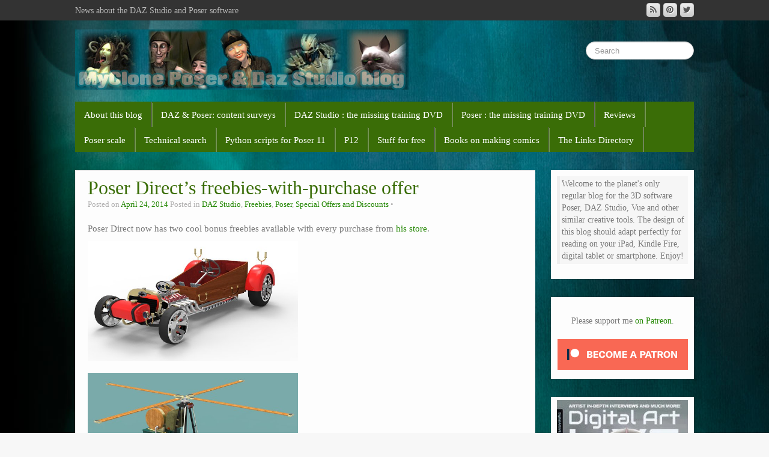

--- FILE ---
content_type: text/html; charset=UTF-8
request_url: https://jurn.link/dazposer/index.php/2014/04/24/poser-directs-freebies-with-purchase-offer/
body_size: 13235
content:
	<!DOCTYPE html>
	<!--[if lt IE 7]>
	<html class="ie ie6 lte9 lte8 lte7" lang="en-US">
	<![endif]-->
	<!--[if IE 7]>
	<html class="ie ie7 lte9 lte8 lte7" lang="en-US">
	<![endif]-->
	<!--[if IE 8]>
	<html class="ie ie8 lte9 lte8" lang="en-US">
	<![endif]-->
	<!--[if IE 9]>
	<html class="ie ie9" lang="en-US">
	<![endif]-->
	<!--[if gt IE 9]>
	<html lang="en-US"> <![endif]-->
	<!--[if !IE]><!-->
<html lang="en-US">
	<!--<![endif]-->
	<head>
		<meta charset="UTF-8"/>
		<meta name="viewport" content="width=device-width"/>

		<link rel="profile" href="http://gmpg.org/xfn/11"/>
		<link rel="pingback" href="https://jurn.link/dazposer/xmlrpc.php"/>

		<!-- IE6-8 support of HTML5 elements -->

		<title>Poser Direct&#8217;s freebies-with-purchase offer &#8211; MyClone Poser and Daz Studio blog</title>
<meta name='robots' content='max-image-preview:large' />
<link rel="alternate" type="application/rss+xml" title="MyClone Poser and Daz Studio blog &raquo; Feed" href="https://jurn.link/dazposer/index.php/feed/" />
<link rel="alternate" type="application/rss+xml" title="MyClone Poser and Daz Studio blog &raquo; Comments Feed" href="https://jurn.link/dazposer/index.php/comments/feed/" />
<link rel="alternate" type="application/rss+xml" title="MyClone Poser and Daz Studio blog &raquo; Poser Direct&#8217;s freebies-with-purchase offer Comments Feed" href="https://jurn.link/dazposer/index.php/2014/04/24/poser-directs-freebies-with-purchase-offer/feed/" />
<link rel="alternate" title="oEmbed (JSON)" type="application/json+oembed" href="https://jurn.link/dazposer/index.php/wp-json/oembed/1.0/embed?url=https%3A%2F%2Fjurn.link%2Fdazposer%2Findex.php%2F2014%2F04%2F24%2Fposer-directs-freebies-with-purchase-offer%2F" />
<link rel="alternate" title="oEmbed (XML)" type="text/xml+oembed" href="https://jurn.link/dazposer/index.php/wp-json/oembed/1.0/embed?url=https%3A%2F%2Fjurn.link%2Fdazposer%2Findex.php%2F2014%2F04%2F24%2Fposer-directs-freebies-with-purchase-offer%2F&#038;format=xml" />
<style id='wp-img-auto-sizes-contain-inline-css'>
img:is([sizes=auto i],[sizes^="auto," i]){contain-intrinsic-size:3000px 1500px}
/*# sourceURL=wp-img-auto-sizes-contain-inline-css */
</style>

<link rel='stylesheet' id='urvanov_syntax_highlighter-css' href='https://jurn.link/dazposer/wp-content/plugins/urvanov-syntax-highlighter/css/min/urvanov_syntax_highlighter.min.css?ver=2.9.0' media='all' />
<style id='wp-emoji-styles-inline-css'>

	img.wp-smiley, img.emoji {
		display: inline !important;
		border: none !important;
		box-shadow: none !important;
		height: 1em !important;
		width: 1em !important;
		margin: 0 0.07em !important;
		vertical-align: -0.1em !important;
		background: none !important;
		padding: 0 !important;
	}
/*# sourceURL=wp-emoji-styles-inline-css */
</style>
<link rel='stylesheet' id='wp-block-library-css' href='https://jurn.link/dazposer/wp-includes/css/dist/block-library/style.min.css?ver=6.9' media='all' />
<style id='wp-block-archives-inline-css'>
.wp-block-archives{box-sizing:border-box}.wp-block-archives-dropdown label{display:block}
/*# sourceURL=https://jurn.link/dazposer/wp-includes/blocks/archives/style.min.css */
</style>
<style id='wp-block-categories-inline-css'>
.wp-block-categories{box-sizing:border-box}.wp-block-categories.alignleft{margin-right:2em}.wp-block-categories.alignright{margin-left:2em}.wp-block-categories.wp-block-categories-dropdown.aligncenter{text-align:center}.wp-block-categories .wp-block-categories__label{display:block;width:100%}
/*# sourceURL=https://jurn.link/dazposer/wp-includes/blocks/categories/style.min.css */
</style>
<style id='wp-block-heading-inline-css'>
h1:where(.wp-block-heading).has-background,h2:where(.wp-block-heading).has-background,h3:where(.wp-block-heading).has-background,h4:where(.wp-block-heading).has-background,h5:where(.wp-block-heading).has-background,h6:where(.wp-block-heading).has-background{padding:1.25em 2.375em}h1.has-text-align-left[style*=writing-mode]:where([style*=vertical-lr]),h1.has-text-align-right[style*=writing-mode]:where([style*=vertical-rl]),h2.has-text-align-left[style*=writing-mode]:where([style*=vertical-lr]),h2.has-text-align-right[style*=writing-mode]:where([style*=vertical-rl]),h3.has-text-align-left[style*=writing-mode]:where([style*=vertical-lr]),h3.has-text-align-right[style*=writing-mode]:where([style*=vertical-rl]),h4.has-text-align-left[style*=writing-mode]:where([style*=vertical-lr]),h4.has-text-align-right[style*=writing-mode]:where([style*=vertical-rl]),h5.has-text-align-left[style*=writing-mode]:where([style*=vertical-lr]),h5.has-text-align-right[style*=writing-mode]:where([style*=vertical-rl]),h6.has-text-align-left[style*=writing-mode]:where([style*=vertical-lr]),h6.has-text-align-right[style*=writing-mode]:where([style*=vertical-rl]){rotate:180deg}
/*# sourceURL=https://jurn.link/dazposer/wp-includes/blocks/heading/style.min.css */
</style>
<style id='wp-block-group-inline-css'>
.wp-block-group{box-sizing:border-box}:where(.wp-block-group.wp-block-group-is-layout-constrained){position:relative}
/*# sourceURL=https://jurn.link/dazposer/wp-includes/blocks/group/style.min.css */
</style>
<style id='wp-block-group-theme-inline-css'>
:where(.wp-block-group.has-background){padding:1.25em 2.375em}
/*# sourceURL=https://jurn.link/dazposer/wp-includes/blocks/group/theme.min.css */
</style>
<style id='global-styles-inline-css'>
:root{--wp--preset--aspect-ratio--square: 1;--wp--preset--aspect-ratio--4-3: 4/3;--wp--preset--aspect-ratio--3-4: 3/4;--wp--preset--aspect-ratio--3-2: 3/2;--wp--preset--aspect-ratio--2-3: 2/3;--wp--preset--aspect-ratio--16-9: 16/9;--wp--preset--aspect-ratio--9-16: 9/16;--wp--preset--color--black: #000000;--wp--preset--color--cyan-bluish-gray: #abb8c3;--wp--preset--color--white: #ffffff;--wp--preset--color--pale-pink: #f78da7;--wp--preset--color--vivid-red: #cf2e2e;--wp--preset--color--luminous-vivid-orange: #ff6900;--wp--preset--color--luminous-vivid-amber: #fcb900;--wp--preset--color--light-green-cyan: #7bdcb5;--wp--preset--color--vivid-green-cyan: #00d084;--wp--preset--color--pale-cyan-blue: #8ed1fc;--wp--preset--color--vivid-cyan-blue: #0693e3;--wp--preset--color--vivid-purple: #9b51e0;--wp--preset--gradient--vivid-cyan-blue-to-vivid-purple: linear-gradient(135deg,rgb(6,147,227) 0%,rgb(155,81,224) 100%);--wp--preset--gradient--light-green-cyan-to-vivid-green-cyan: linear-gradient(135deg,rgb(122,220,180) 0%,rgb(0,208,130) 100%);--wp--preset--gradient--luminous-vivid-amber-to-luminous-vivid-orange: linear-gradient(135deg,rgb(252,185,0) 0%,rgb(255,105,0) 100%);--wp--preset--gradient--luminous-vivid-orange-to-vivid-red: linear-gradient(135deg,rgb(255,105,0) 0%,rgb(207,46,46) 100%);--wp--preset--gradient--very-light-gray-to-cyan-bluish-gray: linear-gradient(135deg,rgb(238,238,238) 0%,rgb(169,184,195) 100%);--wp--preset--gradient--cool-to-warm-spectrum: linear-gradient(135deg,rgb(74,234,220) 0%,rgb(151,120,209) 20%,rgb(207,42,186) 40%,rgb(238,44,130) 60%,rgb(251,105,98) 80%,rgb(254,248,76) 100%);--wp--preset--gradient--blush-light-purple: linear-gradient(135deg,rgb(255,206,236) 0%,rgb(152,150,240) 100%);--wp--preset--gradient--blush-bordeaux: linear-gradient(135deg,rgb(254,205,165) 0%,rgb(254,45,45) 50%,rgb(107,0,62) 100%);--wp--preset--gradient--luminous-dusk: linear-gradient(135deg,rgb(255,203,112) 0%,rgb(199,81,192) 50%,rgb(65,88,208) 100%);--wp--preset--gradient--pale-ocean: linear-gradient(135deg,rgb(255,245,203) 0%,rgb(182,227,212) 50%,rgb(51,167,181) 100%);--wp--preset--gradient--electric-grass: linear-gradient(135deg,rgb(202,248,128) 0%,rgb(113,206,126) 100%);--wp--preset--gradient--midnight: linear-gradient(135deg,rgb(2,3,129) 0%,rgb(40,116,252) 100%);--wp--preset--font-size--small: 13px;--wp--preset--font-size--medium: 20px;--wp--preset--font-size--large: 36px;--wp--preset--font-size--x-large: 42px;--wp--preset--spacing--20: 0.44rem;--wp--preset--spacing--30: 0.67rem;--wp--preset--spacing--40: 1rem;--wp--preset--spacing--50: 1.5rem;--wp--preset--spacing--60: 2.25rem;--wp--preset--spacing--70: 3.38rem;--wp--preset--spacing--80: 5.06rem;--wp--preset--shadow--natural: 6px 6px 9px rgba(0, 0, 0, 0.2);--wp--preset--shadow--deep: 12px 12px 50px rgba(0, 0, 0, 0.4);--wp--preset--shadow--sharp: 6px 6px 0px rgba(0, 0, 0, 0.2);--wp--preset--shadow--outlined: 6px 6px 0px -3px rgb(255, 255, 255), 6px 6px rgb(0, 0, 0);--wp--preset--shadow--crisp: 6px 6px 0px rgb(0, 0, 0);}:where(.is-layout-flex){gap: 0.5em;}:where(.is-layout-grid){gap: 0.5em;}body .is-layout-flex{display: flex;}.is-layout-flex{flex-wrap: wrap;align-items: center;}.is-layout-flex > :is(*, div){margin: 0;}body .is-layout-grid{display: grid;}.is-layout-grid > :is(*, div){margin: 0;}:where(.wp-block-columns.is-layout-flex){gap: 2em;}:where(.wp-block-columns.is-layout-grid){gap: 2em;}:where(.wp-block-post-template.is-layout-flex){gap: 1.25em;}:where(.wp-block-post-template.is-layout-grid){gap: 1.25em;}.has-black-color{color: var(--wp--preset--color--black) !important;}.has-cyan-bluish-gray-color{color: var(--wp--preset--color--cyan-bluish-gray) !important;}.has-white-color{color: var(--wp--preset--color--white) !important;}.has-pale-pink-color{color: var(--wp--preset--color--pale-pink) !important;}.has-vivid-red-color{color: var(--wp--preset--color--vivid-red) !important;}.has-luminous-vivid-orange-color{color: var(--wp--preset--color--luminous-vivid-orange) !important;}.has-luminous-vivid-amber-color{color: var(--wp--preset--color--luminous-vivid-amber) !important;}.has-light-green-cyan-color{color: var(--wp--preset--color--light-green-cyan) !important;}.has-vivid-green-cyan-color{color: var(--wp--preset--color--vivid-green-cyan) !important;}.has-pale-cyan-blue-color{color: var(--wp--preset--color--pale-cyan-blue) !important;}.has-vivid-cyan-blue-color{color: var(--wp--preset--color--vivid-cyan-blue) !important;}.has-vivid-purple-color{color: var(--wp--preset--color--vivid-purple) !important;}.has-black-background-color{background-color: var(--wp--preset--color--black) !important;}.has-cyan-bluish-gray-background-color{background-color: var(--wp--preset--color--cyan-bluish-gray) !important;}.has-white-background-color{background-color: var(--wp--preset--color--white) !important;}.has-pale-pink-background-color{background-color: var(--wp--preset--color--pale-pink) !important;}.has-vivid-red-background-color{background-color: var(--wp--preset--color--vivid-red) !important;}.has-luminous-vivid-orange-background-color{background-color: var(--wp--preset--color--luminous-vivid-orange) !important;}.has-luminous-vivid-amber-background-color{background-color: var(--wp--preset--color--luminous-vivid-amber) !important;}.has-light-green-cyan-background-color{background-color: var(--wp--preset--color--light-green-cyan) !important;}.has-vivid-green-cyan-background-color{background-color: var(--wp--preset--color--vivid-green-cyan) !important;}.has-pale-cyan-blue-background-color{background-color: var(--wp--preset--color--pale-cyan-blue) !important;}.has-vivid-cyan-blue-background-color{background-color: var(--wp--preset--color--vivid-cyan-blue) !important;}.has-vivid-purple-background-color{background-color: var(--wp--preset--color--vivid-purple) !important;}.has-black-border-color{border-color: var(--wp--preset--color--black) !important;}.has-cyan-bluish-gray-border-color{border-color: var(--wp--preset--color--cyan-bluish-gray) !important;}.has-white-border-color{border-color: var(--wp--preset--color--white) !important;}.has-pale-pink-border-color{border-color: var(--wp--preset--color--pale-pink) !important;}.has-vivid-red-border-color{border-color: var(--wp--preset--color--vivid-red) !important;}.has-luminous-vivid-orange-border-color{border-color: var(--wp--preset--color--luminous-vivid-orange) !important;}.has-luminous-vivid-amber-border-color{border-color: var(--wp--preset--color--luminous-vivid-amber) !important;}.has-light-green-cyan-border-color{border-color: var(--wp--preset--color--light-green-cyan) !important;}.has-vivid-green-cyan-border-color{border-color: var(--wp--preset--color--vivid-green-cyan) !important;}.has-pale-cyan-blue-border-color{border-color: var(--wp--preset--color--pale-cyan-blue) !important;}.has-vivid-cyan-blue-border-color{border-color: var(--wp--preset--color--vivid-cyan-blue) !important;}.has-vivid-purple-border-color{border-color: var(--wp--preset--color--vivid-purple) !important;}.has-vivid-cyan-blue-to-vivid-purple-gradient-background{background: var(--wp--preset--gradient--vivid-cyan-blue-to-vivid-purple) !important;}.has-light-green-cyan-to-vivid-green-cyan-gradient-background{background: var(--wp--preset--gradient--light-green-cyan-to-vivid-green-cyan) !important;}.has-luminous-vivid-amber-to-luminous-vivid-orange-gradient-background{background: var(--wp--preset--gradient--luminous-vivid-amber-to-luminous-vivid-orange) !important;}.has-luminous-vivid-orange-to-vivid-red-gradient-background{background: var(--wp--preset--gradient--luminous-vivid-orange-to-vivid-red) !important;}.has-very-light-gray-to-cyan-bluish-gray-gradient-background{background: var(--wp--preset--gradient--very-light-gray-to-cyan-bluish-gray) !important;}.has-cool-to-warm-spectrum-gradient-background{background: var(--wp--preset--gradient--cool-to-warm-spectrum) !important;}.has-blush-light-purple-gradient-background{background: var(--wp--preset--gradient--blush-light-purple) !important;}.has-blush-bordeaux-gradient-background{background: var(--wp--preset--gradient--blush-bordeaux) !important;}.has-luminous-dusk-gradient-background{background: var(--wp--preset--gradient--luminous-dusk) !important;}.has-pale-ocean-gradient-background{background: var(--wp--preset--gradient--pale-ocean) !important;}.has-electric-grass-gradient-background{background: var(--wp--preset--gradient--electric-grass) !important;}.has-midnight-gradient-background{background: var(--wp--preset--gradient--midnight) !important;}.has-small-font-size{font-size: var(--wp--preset--font-size--small) !important;}.has-medium-font-size{font-size: var(--wp--preset--font-size--medium) !important;}.has-large-font-size{font-size: var(--wp--preset--font-size--large) !important;}.has-x-large-font-size{font-size: var(--wp--preset--font-size--x-large) !important;}
/*# sourceURL=global-styles-inline-css */
</style>

<style id='classic-theme-styles-inline-css'>
/*! This file is auto-generated */
.wp-block-button__link{color:#fff;background-color:#32373c;border-radius:9999px;box-shadow:none;text-decoration:none;padding:calc(.667em + 2px) calc(1.333em + 2px);font-size:1.125em}.wp-block-file__button{background:#32373c;color:#fff;text-decoration:none}
/*# sourceURL=/wp-includes/css/classic-themes.min.css */
</style>
<link rel='stylesheet' id='bootstrap-style-css' href='https://jurn.link/dazposer/wp-content/themes/ifeature/cyberchimps/lib/bootstrap/css/bootstrap.min.css?ver=2.0.4' media='all' />
<link rel='stylesheet' id='bootstrap-responsive-style-css' href='https://jurn.link/dazposer/wp-content/themes/ifeature/cyberchimps/lib/bootstrap/css/bootstrap-responsive.min.css?ver=2.0.4' media='all' />
<link rel='stylesheet' id='font-awesome-css' href='https://jurn.link/dazposer/wp-content/themes/ifeature/cyberchimps/lib/css/font-awesome.min.css?ver=6.9' media='all' />
<link rel='stylesheet' id='ifeature_cc_responsive-css' href='https://jurn.link/dazposer/wp-content/themes/ifeature/cyberchimps/lib/bootstrap/css/cyberchimps-responsive.min.css?ver=1.0' media='all' />
<link rel='stylesheet' id='core-style-css' href='https://jurn.link/dazposer/wp-content/themes/ifeature/cyberchimps/lib/css/core.css?ver=1.0' media='all' />
<link rel='stylesheet' id='style-css' href='https://jurn.link/dazposer/wp-content/themes/ifeature/style.css?ver=1.0' media='all' />
<link rel='stylesheet' id='elements_style-css' href='https://jurn.link/dazposer/wp-content/themes/ifeature/elements/lib/css/elements.css?ver=6.9' media='all' />
<link rel='stylesheet' id='skin-style-css' href='https://jurn.link/dazposer/wp-content/themes/ifeature/inc/css/skins/green.css?ver=1.0' media='all' />
<link rel='stylesheet' id='ifeature-non-gradient-design-css' href='https://jurn.link/dazposer/wp-content/themes/ifeature/inc/css/skins/green-nongrad.css?ver=1.0' media='all' />
<script src="https://jurn.link/dazposer/wp-includes/js/jquery/jquery.min.js?ver=3.7.1" id="jquery-core-js"></script>
<script src="https://jurn.link/dazposer/wp-includes/js/jquery/jquery-migrate.min.js?ver=3.4.1" id="jquery-migrate-js"></script>
<script id="urvanov_syntax_highlighter_js-js-extra">
var UrvanovSyntaxHighlighterSyntaxSettings = {"version":"2.9.0","is_admin":"0","ajaxurl":"https://jurn.link/dazposer/wp-admin/admin-ajax.php","prefix":"urvanov-syntax-highlighter-","setting":"urvanov-syntax-highlighter-setting","selected":"urvanov-syntax-highlighter-setting-selected","changed":"urvanov-syntax-highlighter-setting-changed","special":"urvanov-syntax-highlighter-setting-special","orig_value":"data-orig-value","debug":""};
var UrvanovSyntaxHighlighterSyntaxStrings = {"copy":"Copied to the clipboard","minimize":"Click To Expand Code"};
//# sourceURL=urvanov_syntax_highlighter_js-js-extra
</script>
<script src="https://jurn.link/dazposer/wp-content/plugins/urvanov-syntax-highlighter/js/min/urvanov_syntax_highlighter.min.js?ver=2.9.0" id="urvanov_syntax_highlighter_js-js"></script>
<script src="https://jurn.link/dazposer/wp-content/themes/ifeature/cyberchimps/lib/js/gallery-lightbox.min.js?ver=1.0" id="gallery-lightbox-js"></script>
<script src="https://jurn.link/dazposer/wp-content/themes/ifeature/cyberchimps/lib/js/jquery.slimbox.min.js?ver=1.0" id="slimbox-js"></script>
<script src="https://jurn.link/dazposer/wp-content/themes/ifeature/cyberchimps/lib/js/jquery.jcarousel.min.js?ver=1.0" id="jcarousel-js"></script>
<script src="https://jurn.link/dazposer/wp-content/themes/ifeature/cyberchimps/lib/js/jquery.mobile.custom.min.js?ver=6.9" id="jquery-mobile-touch-js"></script>
<script src="https://jurn.link/dazposer/wp-content/themes/ifeature/cyberchimps/lib/js/swipe-call.min.js?ver=6.9" id="slider-call-js"></script>
<script src="https://jurn.link/dazposer/wp-content/themes/ifeature/cyberchimps/lib/js/core.min.js?ver=6.9" id="core-js-js"></script>
<script src="https://jurn.link/dazposer/wp-content/themes/ifeature/elements/lib/js/elements.min.js?ver=6.9" id="elements_js-js"></script>
<link rel="https://api.w.org/" href="https://jurn.link/dazposer/index.php/wp-json/" /><link rel="alternate" title="JSON" type="application/json" href="https://jurn.link/dazposer/index.php/wp-json/wp/v2/posts/3456" /><link rel="EditURI" type="application/rsd+xml" title="RSD" href="https://jurn.link/dazposer/xmlrpc.php?rsd" />
<meta name="generator" content="WordPress 6.9" />
<link rel="canonical" href="https://jurn.link/dazposer/index.php/2014/04/24/poser-directs-freebies-with-purchase-offer/" />
<link rel='shortlink' href='https://jurn.link/dazposer/?p=3456' />
<style type="text/css">.ie8 .container {max-width: 1070px;width:auto;}</style>
	<style type="text/css">
		body {
		background-image: url('https://jurn.link/dazposer/wp-content/uploads/2022/04/bodybg.jpg'); background-repeat: repeat; background-position: top left; background-attachment: fixed;		}
	</style>

		<style type="text/css" media="all">
		
		
			</style>
	
			<style type="text/css" media="all">
								body {
											font-size : 14px;
										font-family : Georgia, serif;
								}

																			a				{
					color:
						#248704				;
				}
										a:hover				{
					color:
						#c9003c				;
				}
																.container {
											 max-width : 1070px;
								}

				
								h1, h2, h3, h4, h5, h6 {
					font-family					 : Georgia, serif;
											}

					
			</style>
					<style id="wp-custom-css">
			.sidebar .widget_media_image {
    text-align:center;

}
/* hide meta data on posts - names and avatars only */
.entry-meta .byline { display: none; }

/* Highlight the pagination buttons at the bottom of search results */
.gsc-cursor-page {
   font-size: 1.5em;
   padding: 4px 8px;
   border: 2px solid #ccc;
}
/* Padding for pagination links at foot of search results */
.gsc-cursor-box {
   padding-top: 12px !important;
	 padding-bottom: 22px !important;
}		</style>
			</head>

<body class="wp-singular post-template-default single single-post postid-3456 single-format-standard custom-background wp-embed-responsive wp-theme-ifeature cc-responsive">

<!-- ---------------- Top Header ------------------- -->
	<div class="container-full-width" id="top_header">
		<div class="container">
			<div class="container-fluid">
				<div class="row-fluid">
					<div class="span6">
						<div class="top-head-description">
							News about the DAZ Studio and Poser software						</div>
					</div>
					<div class="top-head-social span6">
									<div id="social">
				<div class="default-icons">
					<a href="" title="MyClone Poser and Daz Studio blog Twitter" class="symbol twitterbird"></a><a href="" title="MyClone Poser and Daz Studio blog Pinterest" class="symbol pinterest"></a><a href="" title="MyClone Poser and Daz Studio blog Rss" class="symbol rss"></a>				</div>
			</div>

								</div>
				</div>
			</div>
		</div>
	</div>

<!-- ---------------- Header --------------------- -->
<div id="header_section">
<div id="header_section" class="container-full-width">

	<div class="container">

		
		<div class="container-fluid">

						<header id="cc-header" class="row-fluid">
				<div class="span7">
									<div id="logo">
					<a href="https://jurn.link/dazposer" title="MyClone Poser and Daz Studio blog"><img src="https://jurn.link/dazposer/wp-content/uploads/2022/04/bodybanner.jpg" alt="MyClone Poser and Daz Studio blog"></a>
				</div>
								</div>

				<div id="search" class="span5">
					
<form method="get" id="searchform" class="navbar-search pull-right" action="https://jurn.link/dazposer/" role="search">
	<input type="text" class="search-query input-medium" name="s" placeholder="Search"/>
</form>
<div class="clear"></div>
				</div>
			</header>
			
		</div>
		<!-- container fluid -->

	</div>
	<!-- container -->

</div>
<!-- container full width -->


<!-- ---------------- Menu ----------------------- -->

<div class="container-full-width" id="main_navigation">
	<div class="container">
		<div class="container-fluid">
			<nav id="navigation" role="navigation">
				<div class="main-navigation navbar navbar-inverse">
					<div class="navbar-inner">
						<div class="container">
														<div class="nav-collapse collapse" aria-expanded="true">
																<div class="menu-pages-container"><ul id="menu-pages" class="nav"><li id="menu-item-18509" class="menu-item menu-item-type-post_type menu-item-object-page menu-item-18509"><a href="https://jurn.link/dazposer/index.php/about/">About this blog</a></li>
<li id="menu-item-18505" class="menu-item menu-item-type-post_type menu-item-object-page menu-item-18505"><a href="https://jurn.link/dazposer/index.php/daz-poser-themed-content-lists/">DAZ &#038; Poser: content surveys</a></li>
<li id="menu-item-18506" class="menu-item menu-item-type-post_type menu-item-object-page menu-item-18506"><a href="https://jurn.link/dazposer/index.php/daz-studio-the-missing-training-dvd/">DAZ Studio : the missing training DVD</a></li>
<li id="menu-item-18507" class="menu-item menu-item-type-post_type menu-item-object-page menu-item-18507"><a href="https://jurn.link/dazposer/index.php/poser-the-missing-training-dvd/">Poser : the missing training DVD</a></li>
<li id="menu-item-18503" class="menu-item menu-item-type-post_type menu-item-object-page menu-item-18503"><a href="https://jurn.link/dazposer/index.php/reviews/">Reviews</a></li>
<li id="menu-item-18500" class="menu-item menu-item-type-post_type menu-item-object-page menu-item-18500"><a href="https://jurn.link/dazposer/index.php/poser-scale/">Poser scale</a></li>
<li id="menu-item-18502" class="menu-item menu-item-type-post_type menu-item-object-page menu-item-18502"><a href="https://jurn.link/dazposer/index.php/test-search/">Technical search</a></li>
<li id="menu-item-18504" class="menu-item menu-item-type-post_type menu-item-object-page menu-item-18504"><a href="https://jurn.link/dazposer/index.php/python-scripts-for-poser-11/">Python scripts for Poser 11</a></li>
<li id="menu-item-19380" class="menu-item menu-item-type-post_type menu-item-object-page menu-item-19380"><a href="https://jurn.link/dazposer/index.php/p12/">P12</a></li>
<li id="menu-item-18508" class="menu-item menu-item-type-post_type menu-item-object-page menu-item-18508"><a href="https://jurn.link/dazposer/index.php/stuff-for-free/">Stuff for free</a></li>
<li id="menu-item-18501" class="menu-item menu-item-type-post_type menu-item-object-page menu-item-18501"><a href="https://jurn.link/dazposer/index.php/books-on-making-comics/">Books on making comics</a></li>
<li id="menu-item-18586" class="menu-item menu-item-type-post_type menu-item-object-page menu-item-18586"><a href="https://jurn.link/dazposer/index.php/the-links-directory/">The Links Directory</a></li>
</ul></div>
								
															</div>
						<!-- collapse -->

						<!-- .btn-navbar is used as the toggle for collapsed navbar content -->
							<a class="btn btn-navbar" data-toggle="collapse" data-target=".nav-collapse">
								<span class="icon-bar"></span>
								<span class="icon-bar"></span>
								<span class="icon-bar"></span>
							</a>
												</div>
						<!-- container -->
					</div>
					<!-- .navbar-inner .row-fluid -->
				</div>
				<!-- main-navigation navbar -->
			</nav>
			<!-- #navigation -->
		</div>
		<!-- container-fluid -->
	</div>
	<!-- container -->
</div>
<!-- container full width -->
</div>

	<div id="single_page" class="container-full-width">

		<div class="container">

			<div class="container-fluid">

				
				<div id="container" class="row-fluid">

					
					<div id="content" class=" span9 content-sidebar-right">

						
						
							
<article id="post-3456" class="post-3456 post type-post status-publish format-standard hentry category-daz-studio category-freebies category-poser category-special-offers-and-discounts">

	<header class="entry-header">

			<h1 class="entry-title">					Poser Direct&#8217;s freebies-with-purchase offer				</h1>			<div class="entry-meta">
				Posted on <a href="https://jurn.link/dazposer/index.php/2014/04/24/poser-directs-freebies-with-purchase-offer/" title="8:21 pm" rel="bookmark">
							<time class="entry-date updated" datetime="2014-04-24T20:21:22+00:00">April 24, 2014</time>
						</a><span class="byline"> by <span class="author vcard">
				<a class="url fn n" href="https://jurn.link/dazposer/index.php/author/jonahjameson/" title="View all posts by jonahjameson" rel="author">jonahjameson</a>
			</span>
			<span class="avatar">
				<a href="https://jurn.link/dazposer/index.php/author/jonahjameson/" title="View all posts by jonahjameson" rel="avatar"><img alt='' src='https://secure.gravatar.com/avatar/a391f0eff39a18cd89c0f4cadb40b3c3a10a2a89b17f4738f4ac7a29acd6b12c?s=20&#038;d=identicon&#038;r=g' srcset='https://secure.gravatar.com/avatar/a391f0eff39a18cd89c0f4cadb40b3c3a10a2a89b17f4738f4ac7a29acd6b12c?s=40&#038;d=identicon&#038;r=g 2x' class='avatar avatar-20 photo' height='20' width='20' decoding='async'/></a>
			</span>
		</span>				<span class="cat-links">
				Posted in <a href="https://jurn.link/dazposer/index.php/category/daz-studio/" rel="category tag">DAZ Studio</a>, <a href="https://jurn.link/dazposer/index.php/category/freebies/" rel="category tag">Freebies</a>, <a href="https://jurn.link/dazposer/index.php/category/poser/" rel="category tag">Poser</a>, <a href="https://jurn.link/dazposer/index.php/category/special-offers-and-discounts/" rel="category tag">Special Offers and Discounts</a>			</span>
				<span class="sep">   </span>
								<span class="comments-link"><a href="https://jurn.link/dazposer/index.php/2014/04/24/poser-directs-freebies-with-purchase-offer/#respond"></a></span>
				<span class="sep">  </span>
							</div><!-- .entry-meta -->
			</header>
	<!-- .entry-header -->

	
		<div class="entry-content">
						<p>Poser Direct now has two cool bonus freebies available with every purchase from <a href="http://www.poserdirect.com/thankyou.html">his store</a>.</p>
<p><a href="https://www.jurn.link/dazposer/oldimages/thankyou6.jpg"><img fetchpriority="high" decoding="async" src="https://www.jurn.link/dazposer/oldimages/thankyou6.jpg" alt="thankyou6" width="350" height="341" class="alignnone size-full wp-image-3457" /></a></p>
<p><a href="https://www.jurn.link/dazposer/oldimages/isteamchop4.jpg"><img decoding="async" src="https://www.jurn.link/dazposer/oldimages/isteamchop4.jpg" alt="isteamchop4" width="350" height="476" class="alignnone size-full wp-image-3458" /></a></p>
								</div><!-- .entry-content -->

	
			<footer class="entry-meta">

					</footer><!-- #entry-meta -->
	</article><!-- #post-3456 -->

														<div class="more-content">
								<div class="row-fluid">
									<div class="span6 previous-post">
										&laquo; <a href="https://jurn.link/dazposer/index.php/2014/04/24/new-freebies-for-daz-and-poser/" rel="prev">New freebies for DAZ and Poser</a>									</div>
									<div class="span6 next-post">
										<a href="https://jurn.link/dazposer/index.php/2014/04/29/mined-out/" rel="next">Mined out</a> &raquo;									</div>
								</div>
							</div>

							

<div id="comments" class="comments-area">

	
	
	
		<div id="respond" class="comment-respond">
		<h3 id="reply-title" class="comment-reply-title">Leave a comment <small><a rel="nofollow" id="cancel-comment-reply-link" href="/dazposer/index.php/2014/04/24/poser-directs-freebies-with-purchase-offer/#respond" style="display:none;">Cancel reply</a></small></h3><form action="https://jurn.link/dazposer/wp-comments-post.php" method="post" id="commentform" class="comment-form"><p class="comment-notes"><span id="email-notes">Your email address will not be published.</span> <span class="required-field-message">Required fields are marked <span class="required">*</span></span></p><p class="comment-form-comment"><label for="comment">Comment <span class="required">*</span></label> <textarea id="comment" name="comment" cols="45" rows="8" maxlength="65525" required></textarea></p><p class="comment-form-author"><label for="author">Name <span class="required">*</span></label> <input id="author" name="author" type="text" value="" size="30" maxlength="245" autocomplete="name" required /></p>
<p class="comment-form-email"><label for="email">Email <span class="required">*</span></label> <input id="email" name="email" type="email" value="" size="30" maxlength="100" aria-describedby="email-notes" autocomplete="email" required /></p>
<p class="comment-form-url"><label for="url">Website</label> <input id="url" name="url" type="url" value="" size="30" maxlength="200" autocomplete="url" /></p>
<p class="comment-form-cookies-consent"><input id="wp-comment-cookies-consent" name="wp-comment-cookies-consent" type="checkbox" value="yes" /> <label for="wp-comment-cookies-consent">Save my name, email, and website in this browser for the next time I comment.</label></p>
<p class="form-submit"><input name="submit" type="submit" id="submit" class="submit" value="Post Comment" /> <input type='hidden' name='comment_post_ID' value='3456' id='comment_post_ID' />
<input type='hidden' name='comment_parent' id='comment_parent' value='0' />
</p><p style="display: none;"><input type="hidden" id="akismet_comment_nonce" name="akismet_comment_nonce" value="48e61b1e4b" /></p><p style="display: none !important;" class="akismet-fields-container" data-prefix="ak_"><label>&#916;<textarea name="ak_hp_textarea" cols="45" rows="8" maxlength="100"></textarea></label><input type="hidden" id="ak_js_1" name="ak_js" value="193"/><script>document.getElementById( "ak_js_1" ).setAttribute( "value", ( new Date() ).getTime() );</script></p></form>	</div><!-- #respond -->
	
</div><!-- #comments .comments-area -->

						
						
					</div>
					<!-- #content -->

					
<div id="secondary" class="widget-area span3">

	
	<div id="sidebar">
		<aside id="custom_html-2" class="widget_text widget-container widget_custom_html"><div class="textwidget custom-html-widget"><blockquote>Welcome to the planet's only regular blog for the 3D software Poser, DAZ Studio, Vue and other similar creative tools. The design of this blog should adapt perfectly for reading on your iPad, Kindle Fire, digital tablet or smartphone. Enjoy!</blockquote></div></aside><aside id="custom_html-3" class="widget_text widget-container widget_custom_html"><div class="textwidget custom-html-widget"><p></p><br>
<center>Please support me <a href="https://www.patreon.com/davehaden">on Patreon</a>.</center><center><br><a href="https://www.patreon.com/davehaden"><img src="https://jurn.link/dazposer/wp-content/uploads/2022/04/patreonButton.png" alt="" width="217" height="51" class="middle size-full wp-image-18609" /></a></center></div></aside><aside id="custom_html-5" class="widget_text widget-container widget_custom_html"><div class="textwidget custom-html-widget"><center><a href="https://daden.gumroad.com/l/ozclq"><img src="https://jurn.link/dazposer/wp-content/uploads/2022/10/dal71.jpg" alt="DAL" width="218" height="281" class="aligncenter size-full wp-image-20317" /></a><br><font size="-1"><a href="https://daden.gumroad.com/l/ozclq">Get the final issue of <em>Digital Art Live</em></a>, free on Gumroad.</font></center></div></aside><aside id="custom_html-4" class="widget_text widget-container widget_custom_html"><div class="textwidget custom-html-widget"><center><a href="https://www.renderosity.com/marketplace/products/87657/renderosity-prime-annual-membership?AID=4737"><img src="https://jurn.link/dazposer/wp-content/uploads/2022/04/rendo-prime.jpg" alt="" width="213" height="116" /></a></center>

<center><a href="https://www.renderosity.com/marketplace/products/87657/renderosity-prime-annual-membership?AID=4737">Get a Renderosity Prime Annual Membership</a>, for regular discounts, coupons and more. No auto-renew.</center>

</div></aside><aside id="block-6" class="widget-container widget_block"><div class="wp-block-group"><div class="wp-block-group__inner-container is-layout-flow wp-block-group-is-layout-flow"><h4 class="wp-block-heading">&nbsp;&nbsp;&nbsp;&nbsp;Categories:</h4><ul class="wp-block-categories-list wp-block-categories">	<li class="cat-item cat-item-20"><a href="https://jurn.link/dazposer/index.php/category/3d-renders/">3D Renders</a>
</li>
	<li class="cat-item cat-item-17"><a href="https://jurn.link/dazposer/index.php/category/3d-utilities/">3D Utilities</a>
</li>
	<li class="cat-item cat-item-23"><a href="https://jurn.link/dazposer/index.php/category/automation/">Automation</a>
</li>
	<li class="cat-item cat-item-10"><a href="https://jurn.link/dazposer/index.php/category/carrara/">Carrara</a>
</li>
	<li class="cat-item cat-item-11"><a href="https://jurn.link/dazposer/index.php/category/comics/">Comics</a>
</li>
	<li class="cat-item cat-item-13"><a href="https://jurn.link/dazposer/index.php/category/companion-software/">Companion software</a>
</li>
	<li class="cat-item cat-item-16"><a href="https://jurn.link/dazposer/index.php/category/competitions/">Competitions</a>
</li>
	<li class="cat-item cat-item-5"><a href="https://jurn.link/dazposer/index.php/category/daz-studio/">DAZ Studio</a>
</li>
	<li class="cat-item cat-item-2"><a href="https://jurn.link/dazposer/index.php/category/films/">Films</a>
</li>
	<li class="cat-item cat-item-9"><a href="https://jurn.link/dazposer/index.php/category/freebies/">Freebies</a>
</li>
	<li class="cat-item cat-item-14"><a href="https://jurn.link/dazposer/index.php/category/friday-funny/">Friday Funny</a>
</li>
	<li class="cat-item cat-item-19"><a href="https://jurn.link/dazposer/index.php/category/housekeeping/">Housekeeping</a>
</li>
	<li class="cat-item cat-item-21"><a href="https://jurn.link/dazposer/index.php/category/lighting/">Lighting</a>
</li>
	<li class="cat-item cat-item-22"><a href="https://jurn.link/dazposer/index.php/category/natural-media-emulation/">Natural media emulation</a>
</li>
	<li class="cat-item cat-item-3"><a href="https://jurn.link/dazposer/index.php/category/poser/">Poser</a>
</li>
	<li class="cat-item cat-item-26"><a href="https://jurn.link/dazposer/index.php/category/poser-12/">Poser 12</a>
</li>
	<li class="cat-item cat-item-28"><a href="https://jurn.link/dazposer/index.php/category/posertosd/">Poser to Stable Diffusion</a>
</li>
	<li class="cat-item cat-item-27"><a href="https://jurn.link/dazposer/index.php/category/python-scripts/">Python scripts</a>
</li>
	<li class="cat-item cat-item-8"><a href="https://jurn.link/dazposer/index.php/category/real-time-animation/">Real-time animation</a>
</li>
	<li class="cat-item cat-item-18"><a href="https://jurn.link/dazposer/index.php/category/sketchup/">SketchUp</a>
</li>
	<li class="cat-item cat-item-6"><a href="https://jurn.link/dazposer/index.php/category/special-offers-and-discounts/">Special Offers and Discounts</a>
</li>
	<li class="cat-item cat-item-4"><a href="https://jurn.link/dazposer/index.php/category/spotted-in-the-news/">Spotted in the News</a>
</li>
	<li class="cat-item cat-item-7"><a href="https://jurn.link/dazposer/index.php/category/the-animation-industry/">The Animation Industry</a>
</li>
	<li class="cat-item cat-item-12"><a href="https://jurn.link/dazposer/index.php/category/tutorials/">Tutorials</a>
</li>
	<li class="cat-item cat-item-1"><a href="https://jurn.link/dazposer/index.php/category/uncategorized/">Uncategorized</a>
</li>
	<li class="cat-item cat-item-15"><a href="https://jurn.link/dazposer/index.php/category/vue/">Vue</a>
</li>
</ul></div></div></aside><aside id="block-5" class="widget-container widget_block"><div class="wp-block-group"><div class="wp-block-group__inner-container is-layout-flow wp-block-group-is-layout-flow"><h4 class="wp-block-heading">&nbsp;&nbsp;&nbsp;&nbsp;Archives:</h4><ul class="wp-block-archives-list wp-block-archives">	<li><a href='https://jurn.link/dazposer/index.php/2026/01/'>January 2026</a></li>
	<li><a href='https://jurn.link/dazposer/index.php/2025/12/'>December 2025</a></li>
	<li><a href='https://jurn.link/dazposer/index.php/2025/11/'>November 2025</a></li>
	<li><a href='https://jurn.link/dazposer/index.php/2025/10/'>October 2025</a></li>
	<li><a href='https://jurn.link/dazposer/index.php/2025/09/'>September 2025</a></li>
	<li><a href='https://jurn.link/dazposer/index.php/2025/08/'>August 2025</a></li>
	<li><a href='https://jurn.link/dazposer/index.php/2025/07/'>July 2025</a></li>
	<li><a href='https://jurn.link/dazposer/index.php/2025/06/'>June 2025</a></li>
	<li><a href='https://jurn.link/dazposer/index.php/2025/05/'>May 2025</a></li>
	<li><a href='https://jurn.link/dazposer/index.php/2025/04/'>April 2025</a></li>
	<li><a href='https://jurn.link/dazposer/index.php/2025/03/'>March 2025</a></li>
	<li><a href='https://jurn.link/dazposer/index.php/2025/02/'>February 2025</a></li>
	<li><a href='https://jurn.link/dazposer/index.php/2025/01/'>January 2025</a></li>
	<li><a href='https://jurn.link/dazposer/index.php/2024/12/'>December 2024</a></li>
	<li><a href='https://jurn.link/dazposer/index.php/2024/11/'>November 2024</a></li>
	<li><a href='https://jurn.link/dazposer/index.php/2024/10/'>October 2024</a></li>
	<li><a href='https://jurn.link/dazposer/index.php/2024/09/'>September 2024</a></li>
	<li><a href='https://jurn.link/dazposer/index.php/2024/08/'>August 2024</a></li>
	<li><a href='https://jurn.link/dazposer/index.php/2024/07/'>July 2024</a></li>
	<li><a href='https://jurn.link/dazposer/index.php/2024/06/'>June 2024</a></li>
	<li><a href='https://jurn.link/dazposer/index.php/2024/05/'>May 2024</a></li>
	<li><a href='https://jurn.link/dazposer/index.php/2024/04/'>April 2024</a></li>
	<li><a href='https://jurn.link/dazposer/index.php/2024/03/'>March 2024</a></li>
	<li><a href='https://jurn.link/dazposer/index.php/2024/02/'>February 2024</a></li>
	<li><a href='https://jurn.link/dazposer/index.php/2024/01/'>January 2024</a></li>
	<li><a href='https://jurn.link/dazposer/index.php/2023/12/'>December 2023</a></li>
	<li><a href='https://jurn.link/dazposer/index.php/2023/11/'>November 2023</a></li>
	<li><a href='https://jurn.link/dazposer/index.php/2023/10/'>October 2023</a></li>
	<li><a href='https://jurn.link/dazposer/index.php/2023/09/'>September 2023</a></li>
	<li><a href='https://jurn.link/dazposer/index.php/2023/08/'>August 2023</a></li>
	<li><a href='https://jurn.link/dazposer/index.php/2023/07/'>July 2023</a></li>
	<li><a href='https://jurn.link/dazposer/index.php/2023/06/'>June 2023</a></li>
	<li><a href='https://jurn.link/dazposer/index.php/2023/05/'>May 2023</a></li>
	<li><a href='https://jurn.link/dazposer/index.php/2023/04/'>April 2023</a></li>
	<li><a href='https://jurn.link/dazposer/index.php/2023/03/'>March 2023</a></li>
	<li><a href='https://jurn.link/dazposer/index.php/2023/02/'>February 2023</a></li>
	<li><a href='https://jurn.link/dazposer/index.php/2023/01/'>January 2023</a></li>
	<li><a href='https://jurn.link/dazposer/index.php/2022/12/'>December 2022</a></li>
	<li><a href='https://jurn.link/dazposer/index.php/2022/11/'>November 2022</a></li>
	<li><a href='https://jurn.link/dazposer/index.php/2022/10/'>October 2022</a></li>
	<li><a href='https://jurn.link/dazposer/index.php/2022/09/'>September 2022</a></li>
	<li><a href='https://jurn.link/dazposer/index.php/2022/08/'>August 2022</a></li>
	<li><a href='https://jurn.link/dazposer/index.php/2022/07/'>July 2022</a></li>
	<li><a href='https://jurn.link/dazposer/index.php/2022/06/'>June 2022</a></li>
	<li><a href='https://jurn.link/dazposer/index.php/2022/05/'>May 2022</a></li>
	<li><a href='https://jurn.link/dazposer/index.php/2022/04/'>April 2022</a></li>
	<li><a href='https://jurn.link/dazposer/index.php/2022/03/'>March 2022</a></li>
	<li><a href='https://jurn.link/dazposer/index.php/2022/02/'>February 2022</a></li>
	<li><a href='https://jurn.link/dazposer/index.php/2022/01/'>January 2022</a></li>
	<li><a href='https://jurn.link/dazposer/index.php/2021/12/'>December 2021</a></li>
	<li><a href='https://jurn.link/dazposer/index.php/2021/11/'>November 2021</a></li>
	<li><a href='https://jurn.link/dazposer/index.php/2021/10/'>October 2021</a></li>
	<li><a href='https://jurn.link/dazposer/index.php/2021/09/'>September 2021</a></li>
	<li><a href='https://jurn.link/dazposer/index.php/2021/08/'>August 2021</a></li>
	<li><a href='https://jurn.link/dazposer/index.php/2021/07/'>July 2021</a></li>
	<li><a href='https://jurn.link/dazposer/index.php/2021/06/'>June 2021</a></li>
	<li><a href='https://jurn.link/dazposer/index.php/2021/05/'>May 2021</a></li>
	<li><a href='https://jurn.link/dazposer/index.php/2021/04/'>April 2021</a></li>
	<li><a href='https://jurn.link/dazposer/index.php/2021/03/'>March 2021</a></li>
	<li><a href='https://jurn.link/dazposer/index.php/2021/02/'>February 2021</a></li>
	<li><a href='https://jurn.link/dazposer/index.php/2021/01/'>January 2021</a></li>
	<li><a href='https://jurn.link/dazposer/index.php/2020/12/'>December 2020</a></li>
	<li><a href='https://jurn.link/dazposer/index.php/2020/11/'>November 2020</a></li>
	<li><a href='https://jurn.link/dazposer/index.php/2020/10/'>October 2020</a></li>
	<li><a href='https://jurn.link/dazposer/index.php/2020/09/'>September 2020</a></li>
	<li><a href='https://jurn.link/dazposer/index.php/2020/08/'>August 2020</a></li>
	<li><a href='https://jurn.link/dazposer/index.php/2020/07/'>July 2020</a></li>
	<li><a href='https://jurn.link/dazposer/index.php/2020/06/'>June 2020</a></li>
	<li><a href='https://jurn.link/dazposer/index.php/2020/05/'>May 2020</a></li>
	<li><a href='https://jurn.link/dazposer/index.php/2020/04/'>April 2020</a></li>
	<li><a href='https://jurn.link/dazposer/index.php/2020/03/'>March 2020</a></li>
	<li><a href='https://jurn.link/dazposer/index.php/2020/02/'>February 2020</a></li>
	<li><a href='https://jurn.link/dazposer/index.php/2020/01/'>January 2020</a></li>
	<li><a href='https://jurn.link/dazposer/index.php/2019/12/'>December 2019</a></li>
	<li><a href='https://jurn.link/dazposer/index.php/2019/11/'>November 2019</a></li>
	<li><a href='https://jurn.link/dazposer/index.php/2019/10/'>October 2019</a></li>
	<li><a href='https://jurn.link/dazposer/index.php/2019/09/'>September 2019</a></li>
	<li><a href='https://jurn.link/dazposer/index.php/2019/08/'>August 2019</a></li>
	<li><a href='https://jurn.link/dazposer/index.php/2019/07/'>July 2019</a></li>
	<li><a href='https://jurn.link/dazposer/index.php/2019/06/'>June 2019</a></li>
	<li><a href='https://jurn.link/dazposer/index.php/2019/05/'>May 2019</a></li>
	<li><a href='https://jurn.link/dazposer/index.php/2019/04/'>April 2019</a></li>
	<li><a href='https://jurn.link/dazposer/index.php/2019/03/'>March 2019</a></li>
	<li><a href='https://jurn.link/dazposer/index.php/2019/02/'>February 2019</a></li>
	<li><a href='https://jurn.link/dazposer/index.php/2019/01/'>January 2019</a></li>
	<li><a href='https://jurn.link/dazposer/index.php/2018/04/'>April 2018</a></li>
	<li><a href='https://jurn.link/dazposer/index.php/2018/03/'>March 2018</a></li>
	<li><a href='https://jurn.link/dazposer/index.php/2018/02/'>February 2018</a></li>
	<li><a href='https://jurn.link/dazposer/index.php/2018/01/'>January 2018</a></li>
	<li><a href='https://jurn.link/dazposer/index.php/2017/12/'>December 2017</a></li>
	<li><a href='https://jurn.link/dazposer/index.php/2017/11/'>November 2017</a></li>
	<li><a href='https://jurn.link/dazposer/index.php/2017/10/'>October 2017</a></li>
	<li><a href='https://jurn.link/dazposer/index.php/2017/09/'>September 2017</a></li>
	<li><a href='https://jurn.link/dazposer/index.php/2017/08/'>August 2017</a></li>
	<li><a href='https://jurn.link/dazposer/index.php/2017/07/'>July 2017</a></li>
	<li><a href='https://jurn.link/dazposer/index.php/2017/06/'>June 2017</a></li>
	<li><a href='https://jurn.link/dazposer/index.php/2017/05/'>May 2017</a></li>
	<li><a href='https://jurn.link/dazposer/index.php/2017/04/'>April 2017</a></li>
	<li><a href='https://jurn.link/dazposer/index.php/2017/03/'>March 2017</a></li>
	<li><a href='https://jurn.link/dazposer/index.php/2017/02/'>February 2017</a></li>
	<li><a href='https://jurn.link/dazposer/index.php/2017/01/'>January 2017</a></li>
	<li><a href='https://jurn.link/dazposer/index.php/2016/12/'>December 2016</a></li>
	<li><a href='https://jurn.link/dazposer/index.php/2016/11/'>November 2016</a></li>
	<li><a href='https://jurn.link/dazposer/index.php/2016/10/'>October 2016</a></li>
	<li><a href='https://jurn.link/dazposer/index.php/2016/09/'>September 2016</a></li>
	<li><a href='https://jurn.link/dazposer/index.php/2016/08/'>August 2016</a></li>
	<li><a href='https://jurn.link/dazposer/index.php/2016/07/'>July 2016</a></li>
	<li><a href='https://jurn.link/dazposer/index.php/2016/06/'>June 2016</a></li>
	<li><a href='https://jurn.link/dazposer/index.php/2016/05/'>May 2016</a></li>
	<li><a href='https://jurn.link/dazposer/index.php/2016/04/'>April 2016</a></li>
	<li><a href='https://jurn.link/dazposer/index.php/2016/03/'>March 2016</a></li>
	<li><a href='https://jurn.link/dazposer/index.php/2016/02/'>February 2016</a></li>
	<li><a href='https://jurn.link/dazposer/index.php/2016/01/'>January 2016</a></li>
	<li><a href='https://jurn.link/dazposer/index.php/2015/12/'>December 2015</a></li>
	<li><a href='https://jurn.link/dazposer/index.php/2015/11/'>November 2015</a></li>
	<li><a href='https://jurn.link/dazposer/index.php/2015/10/'>October 2015</a></li>
	<li><a href='https://jurn.link/dazposer/index.php/2015/09/'>September 2015</a></li>
	<li><a href='https://jurn.link/dazposer/index.php/2015/08/'>August 2015</a></li>
	<li><a href='https://jurn.link/dazposer/index.php/2015/07/'>July 2015</a></li>
	<li><a href='https://jurn.link/dazposer/index.php/2015/06/'>June 2015</a></li>
	<li><a href='https://jurn.link/dazposer/index.php/2015/05/'>May 2015</a></li>
	<li><a href='https://jurn.link/dazposer/index.php/2015/04/'>April 2015</a></li>
	<li><a href='https://jurn.link/dazposer/index.php/2015/03/'>March 2015</a></li>
	<li><a href='https://jurn.link/dazposer/index.php/2015/02/'>February 2015</a></li>
	<li><a href='https://jurn.link/dazposer/index.php/2015/01/'>January 2015</a></li>
	<li><a href='https://jurn.link/dazposer/index.php/2014/12/'>December 2014</a></li>
	<li><a href='https://jurn.link/dazposer/index.php/2014/11/'>November 2014</a></li>
	<li><a href='https://jurn.link/dazposer/index.php/2014/10/'>October 2014</a></li>
	<li><a href='https://jurn.link/dazposer/index.php/2014/09/'>September 2014</a></li>
	<li><a href='https://jurn.link/dazposer/index.php/2014/08/'>August 2014</a></li>
	<li><a href='https://jurn.link/dazposer/index.php/2014/07/'>July 2014</a></li>
	<li><a href='https://jurn.link/dazposer/index.php/2014/06/'>June 2014</a></li>
	<li><a href='https://jurn.link/dazposer/index.php/2014/05/'>May 2014</a></li>
	<li><a href='https://jurn.link/dazposer/index.php/2014/04/'>April 2014</a></li>
	<li><a href='https://jurn.link/dazposer/index.php/2014/03/'>March 2014</a></li>
	<li><a href='https://jurn.link/dazposer/index.php/2014/02/'>February 2014</a></li>
	<li><a href='https://jurn.link/dazposer/index.php/2014/01/'>January 2014</a></li>
	<li><a href='https://jurn.link/dazposer/index.php/2013/12/'>December 2013</a></li>
	<li><a href='https://jurn.link/dazposer/index.php/2013/11/'>November 2013</a></li>
	<li><a href='https://jurn.link/dazposer/index.php/2013/10/'>October 2013</a></li>
	<li><a href='https://jurn.link/dazposer/index.php/2013/09/'>September 2013</a></li>
	<li><a href='https://jurn.link/dazposer/index.php/2013/08/'>August 2013</a></li>
	<li><a href='https://jurn.link/dazposer/index.php/2013/07/'>July 2013</a></li>
	<li><a href='https://jurn.link/dazposer/index.php/2013/06/'>June 2013</a></li>
	<li><a href='https://jurn.link/dazposer/index.php/2013/05/'>May 2013</a></li>
	<li><a href='https://jurn.link/dazposer/index.php/2013/04/'>April 2013</a></li>
	<li><a href='https://jurn.link/dazposer/index.php/2013/03/'>March 2013</a></li>
	<li><a href='https://jurn.link/dazposer/index.php/2013/02/'>February 2013</a></li>
	<li><a href='https://jurn.link/dazposer/index.php/2013/01/'>January 2013</a></li>
	<li><a href='https://jurn.link/dazposer/index.php/2012/12/'>December 2012</a></li>
	<li><a href='https://jurn.link/dazposer/index.php/2012/11/'>November 2012</a></li>
	<li><a href='https://jurn.link/dazposer/index.php/2012/10/'>October 2012</a></li>
	<li><a href='https://jurn.link/dazposer/index.php/2012/09/'>September 2012</a></li>
	<li><a href='https://jurn.link/dazposer/index.php/2012/08/'>August 2012</a></li>
	<li><a href='https://jurn.link/dazposer/index.php/2012/07/'>July 2012</a></li>
	<li><a href='https://jurn.link/dazposer/index.php/2012/06/'>June 2012</a></li>
	<li><a href='https://jurn.link/dazposer/index.php/2012/05/'>May 2012</a></li>
	<li><a href='https://jurn.link/dazposer/index.php/2012/04/'>April 2012</a></li>
	<li><a href='https://jurn.link/dazposer/index.php/2012/03/'>March 2012</a></li>
</ul></div></div></aside>	</div>
	<!-- #sidebar -->

	
</div><!-- #secondary .widget-area .span3 -->

				</div>
				<!-- #container .row-fluid-->

				
			</div>
			<!--container fluid -->

		</div>
		<!-- container -->

	</div><!-- container full width -->



			<div class="container-full-width" id="after_footer">
				<div class="container">
					<div class="container-fluid">
						<footer class="site-footer row-fluid">
							<div class="span6">
								<div id="credit">
									
								</div>
							</div>
							<!-- Adds the afterfooter copyright area -->
							<div class="span6">
																<div id="copyright">
									Using Poser and DAZ since 1997. No infringement of trademarks is intended.								</div>
							</div>
						</footer>
						<!-- row-fluid -->
					</div>
					<!-- .container-fluid-->
				</div>
				<!-- .container -->
			</div>    <!-- #after_footer -->
			


<script type="speculationrules">
{"prefetch":[{"source":"document","where":{"and":[{"href_matches":"/dazposer/*"},{"not":{"href_matches":["/dazposer/wp-*.php","/dazposer/wp-admin/*","/dazposer/wp-content/uploads/*","/dazposer/wp-content/*","/dazposer/wp-content/plugins/*","/dazposer/wp-content/themes/ifeature/*","/dazposer/*\\?(.+)"]}},{"not":{"selector_matches":"a[rel~=\"nofollow\"]"}},{"not":{"selector_matches":".no-prefetch, .no-prefetch a"}}]},"eagerness":"conservative"}]}
</script>
<script src="https://jurn.link/dazposer/wp-content/themes/ifeature/inc/js/jquery.flexslider.js?ver=6.9" id="jquery-flexslider-js"></script>
<script src="https://jurn.link/dazposer/wp-content/themes/ifeature/cyberchimps/lib/bootstrap/js/bootstrap.min.js?ver=2.0.4" id="bootstrap-js-js"></script>
<script src="https://jurn.link/dazposer/wp-content/themes/ifeature/cyberchimps/lib/js/retina-1.1.0.min.js?ver=1.1.0" id="retina-js-js"></script>
<script src="https://jurn.link/dazposer/wp-includes/js/comment-reply.min.js?ver=6.9" id="comment-reply-js" async data-wp-strategy="async" fetchpriority="low"></script>
<script defer src="https://jurn.link/dazposer/wp-content/plugins/akismet/_inc/akismet-frontend.js?ver=1763041007" id="akismet-frontend-js"></script>
<script id="wp-emoji-settings" type="application/json">
{"baseUrl":"https://s.w.org/images/core/emoji/17.0.2/72x72/","ext":".png","svgUrl":"https://s.w.org/images/core/emoji/17.0.2/svg/","svgExt":".svg","source":{"concatemoji":"https://jurn.link/dazposer/wp-includes/js/wp-emoji-release.min.js?ver=6.9"}}
</script>
<script type="module">
/*! This file is auto-generated */
const a=JSON.parse(document.getElementById("wp-emoji-settings").textContent),o=(window._wpemojiSettings=a,"wpEmojiSettingsSupports"),s=["flag","emoji"];function i(e){try{var t={supportTests:e,timestamp:(new Date).valueOf()};sessionStorage.setItem(o,JSON.stringify(t))}catch(e){}}function c(e,t,n){e.clearRect(0,0,e.canvas.width,e.canvas.height),e.fillText(t,0,0);t=new Uint32Array(e.getImageData(0,0,e.canvas.width,e.canvas.height).data);e.clearRect(0,0,e.canvas.width,e.canvas.height),e.fillText(n,0,0);const a=new Uint32Array(e.getImageData(0,0,e.canvas.width,e.canvas.height).data);return t.every((e,t)=>e===a[t])}function p(e,t){e.clearRect(0,0,e.canvas.width,e.canvas.height),e.fillText(t,0,0);var n=e.getImageData(16,16,1,1);for(let e=0;e<n.data.length;e++)if(0!==n.data[e])return!1;return!0}function u(e,t,n,a){switch(t){case"flag":return n(e,"\ud83c\udff3\ufe0f\u200d\u26a7\ufe0f","\ud83c\udff3\ufe0f\u200b\u26a7\ufe0f")?!1:!n(e,"\ud83c\udde8\ud83c\uddf6","\ud83c\udde8\u200b\ud83c\uddf6")&&!n(e,"\ud83c\udff4\udb40\udc67\udb40\udc62\udb40\udc65\udb40\udc6e\udb40\udc67\udb40\udc7f","\ud83c\udff4\u200b\udb40\udc67\u200b\udb40\udc62\u200b\udb40\udc65\u200b\udb40\udc6e\u200b\udb40\udc67\u200b\udb40\udc7f");case"emoji":return!a(e,"\ud83e\u1fac8")}return!1}function f(e,t,n,a){let r;const o=(r="undefined"!=typeof WorkerGlobalScope&&self instanceof WorkerGlobalScope?new OffscreenCanvas(300,150):document.createElement("canvas")).getContext("2d",{willReadFrequently:!0}),s=(o.textBaseline="top",o.font="600 32px Arial",{});return e.forEach(e=>{s[e]=t(o,e,n,a)}),s}function r(e){var t=document.createElement("script");t.src=e,t.defer=!0,document.head.appendChild(t)}a.supports={everything:!0,everythingExceptFlag:!0},new Promise(t=>{let n=function(){try{var e=JSON.parse(sessionStorage.getItem(o));if("object"==typeof e&&"number"==typeof e.timestamp&&(new Date).valueOf()<e.timestamp+604800&&"object"==typeof e.supportTests)return e.supportTests}catch(e){}return null}();if(!n){if("undefined"!=typeof Worker&&"undefined"!=typeof OffscreenCanvas&&"undefined"!=typeof URL&&URL.createObjectURL&&"undefined"!=typeof Blob)try{var e="postMessage("+f.toString()+"("+[JSON.stringify(s),u.toString(),c.toString(),p.toString()].join(",")+"));",a=new Blob([e],{type:"text/javascript"});const r=new Worker(URL.createObjectURL(a),{name:"wpTestEmojiSupports"});return void(r.onmessage=e=>{i(n=e.data),r.terminate(),t(n)})}catch(e){}i(n=f(s,u,c,p))}t(n)}).then(e=>{for(const n in e)a.supports[n]=e[n],a.supports.everything=a.supports.everything&&a.supports[n],"flag"!==n&&(a.supports.everythingExceptFlag=a.supports.everythingExceptFlag&&a.supports[n]);var t;a.supports.everythingExceptFlag=a.supports.everythingExceptFlag&&!a.supports.flag,a.supports.everything||((t=a.source||{}).concatemoji?r(t.concatemoji):t.wpemoji&&t.twemoji&&(r(t.twemoji),r(t.wpemoji)))});
//# sourceURL=https://jurn.link/dazposer/wp-includes/js/wp-emoji-loader.min.js
</script>

</body>
</html>


<!-- Page cached by LiteSpeed Cache 7.7 on 2026-01-29 10:38:52 -->

--- FILE ---
content_type: text/css
request_url: https://jurn.link/dazposer/wp-content/themes/ifeature/inc/css/skins/green.css?ver=1.0
body_size: 1062
content:
/**
 * Skin: Green
 *
 * Please do not edit this file. This file is part of the Cyber Chimps Framework and all modifications
 * should be made in a child theme.
 *
 * @category CyberChimps Framework
 * @package  Framework
 * @since    1.0
 * @author   CyberChimps
 * @license  http://www.opensource.org/licenses/gpl-license.php GPL v3.0 (or later)
 * @link     https://www.cyberchimps.com/
 */

/********************************************************************************************************************/
/******************************************** HTML *****************************************************/
/********************************************************************************************************************/

a {
	color: #3a6d07;
}

a:visited {
	color: #3a6d07;
}

a:hover {
	color: #6da03a;
}

.entry-title {
	color: #3a6d07;
}

.entry-title a {
	color: #3a6d07;
}

.entry-title a:visited {
	color: #3a6d07;
}

.entry-title a:hover {
	color: #6da03a;
}

/********************************************************************************************************************/
/******************************************** NAVIGATION *****************************************************/
/********************************************************************************************************************/

.main-navigation .navbar-inner {
	background: #3a6d07;
	background: -moz-linear-gradient(top, #d4f9ae 0%, #8fc15d 1%, #6da03a 51%, #4d910a 52%, #3a6d07 100%);
	background: -webkit-gradient(linear, left top, left bottom, color-stop(0%, #d4f9ae), color-stop(1%, #8fc15d), color-stop(51%, #6da03a), color-stop(52%, #4d910a), color-stop(100%, #3a6d07));
	background: -webkit-linear-gradient(top, #d4f9ae 0%, #8fc15d 1%, #6da03a 51%, #4d910a 52%, #3a6d07 100%);
	background: -o-linear-gradient(top, #d4f9ae 0%, #8fc15d 1%, #6da03a 51%, #4d910a 52%, #3a6d07 100%);
	background: -ms-linear-gradient(top, #d4f9ae 0%, #8fc15d 1%, #6da03a 51%, #4d910a 52%, #3a6d07 100%);
	background: linear-gradient(to bottom, #d4f9ae 0%, #8fc15d 1%, #6da03a 51%, #4d910a 52%, #3a6d07 100%);
	filter: progid:DXImageTransform.Microsoft.gradient(startColorstr='#8FC15D', endColorstr='#3A6D07', GradientType=0);
	border-color: #7faa53 #487021 #487021 #487021;
}

.main-navigation .nav > li {
	border-right: 1px solid #666666;
	-webkit-box-shadow: 1px 0px 0px 0px rgba(256, 256, 256, 0.3);
	box-shadow: 1px 0px 0px 0px rgba(256, 256, 256, 0.3);
}

.main-navigation .nav > li > a:hover {
	background: #3a6d07;
}

.main-navigation .nav li.dropdown.active > .dropdown-toggle, .current-menu-ancestor.dropdown {
	color: #ffffff;
	background: #3a6d07;
}

.main-navigation .nav li.dropdown.active > .dropdown-toggle .caret {
	border-top-color: #ffffff;
	border-bottom-color: #ffffff;
}

.main-navigation .nav > li.dropdown > a.dropdown-toggle .caret {
	border-top-color: #dddddd;
	border-bottom-color: #dddddd;
	margin-top: 10px;
}

.main-navigation .nav .active > a, .main-navigation .nav .current_page_item > a {
	color: #dddddd;
	background: #3a6d07;
}

.main-navigation .nav li.dropdown:hover ul.dropdown-menu ,.main-navigation .nav > li > ul > li > ul  {
	background: #6da03a;
}

.main-navigation .nav > li > ul > li > ul:after{
    border-right: 6px solid #6da03a;
}

.navbar .nav > li > .dropdown-menu::before {
	border-bottom: 7px solid #6da03a;
}

.navbar .nav > li > .dropdown-menu::after {
	border-bottom: 6px solid #6da03a;
}

.main-navigation .nav li ul li a:hover, .main-navigation .nav .current_page_item > a:hover {
	color: #dddddd;
	background-color: #3a6d07;
}

@media (max-width: 979px) {
	.nav-collapse.in {
		background-image: none;
		background-color: #3e7508;
	}

	.nav-collapse.in .nav li {
		background-color: #3e7508;
	}

	.nav-collapse.in .nav ul {
		background: #3e7508;
	}

	.navbar-inverse .nav-collapse.in .nav > li > a:hover, .navbar-inverse .nav-collapse.in .dropdown-menu a:hover {
		color: #ffffff;
		background-color: #315b06;
	}

	.navbar-inverse .nav-collapse.in .nav li a, .nav-collapse.in .dropdown-menu a {
		color: #ffffff;
		font-weight: normal;
		text-shadow: none;
	}

	.navbar-inverse .nav-collapse.in .nav > li.current-menu-item > a, .navbar-inverse .nav-collapse.in .nav > li.current-menu-ancestor > a {
		color: #ffffff;
		box-shadow: none;
		background: #315b06;
	}

	.navbar-inverse .nav-collapse.in .dropdown-menu .active > a, .navbar-inverse .nav li.dropdown.active > .dropdown-toggle {
		color: #ffffff;
		background-image: none;
		background-color: #315b06;
	}
}

/********************************************************************************************************************/
/******************************************** SIDEBAR & WIDGETS *****************************************************/
/********************************************************************************************************************/

#sidebar h3.widget-title {
	color: #ffffff;
	font-weight: 100;
	background: #b6b6b6;
	background: -moz-linear-gradient(top, #d4f9ae 0%, #8fc15d 2%, #3a6d07 100%);
	background: -webkit-gradient(linear, left top, left bottom, color-stop(0%, #d4f9ae), color-stop(2%, #8fc15d), color-stop(100%, #3a6d07));
	background: -webkit-linear-gradient(top, #d4f9ae 0%, #8fc15d 2%, #3a6d07 100%);
	background: -o-linear-gradient(top, #d4f9ae 0%, #8fc15d 2%, #3a6d07 100%);
	background: -ms-linear-gradient(top, #d4f9ae 0%, #8fc15d 2%, #3a6d07 100%);
	background: linear-gradient(to bottom, #d4f9ae 0%, #8fc15d 2%, #3a6d07 100%);
	filter: progid:DXImageTransform.Microsoft.gradient(startColorstr='#8FC15D', endColorstr='#3A6D07', GradientType=0);
	border-color: #7faa53 #487021 #487021 #487021;
}

/********************************************************************************************************************/
/******************************************** MAIN CONTENT *****************************************************/
/********************************************************************************************************************/



/********************************************************************************************************************/
/******************************************** PAGINATION *****************************************************/
/********************************************************************************************************************/

.pagination ul li a {
	color: #3a6d07;
	border: 1px solid #487021;
}

.pagination ul li.active a, .pagination ul li a:hover {
	background-color: #6da03a;
	border: 1px solid #487021;
}

/********************************************************************************************************************/
/******************************************** CALLOUT *****************************************************/
/********************************************************************************************************************/

#callout_button a .btn-primary {
	background: #000000;
	background: -moz-linear-gradient(top, #d4f9ae 0%, #8fc15d 1%, #6da03a 51%, #4d910a 52%, #3a6d07 100%);
	background: -webkit-gradient(linear, left top, left bottom, color-stop(0%, #d4f9ae), color-stop(1%, #8fc15d), color-stop(51%, #6da03a), color-stop(52%, #4d910a), color-stop(100%, #3a6d07));
	background: -webkit-linear-gradient(top, #d4f9ae 0%, #8fc15d 1%, #6da03a 51%, #4d910a 52%, #3a6d07 100%);
	background: -o-linear-gradient(top, #d4f9ae 0%, #8fc15d 1%, #6da03a 51%, #4d910a 52%, #3a6d07 100%);
	background: -ms-linear-gradient(top, #d4f9ae 0%, #8fc15d 1%, #6da03a 51%, #4d910a 52%, #3a6d07 100%);
	background: linear-gradient(to bottom, #d4f9ae 0%, #8fc15d 1%, #6da03a 51%, #4d910a 52%, #3a6d07 100%);
	filter: progid:DXImageTransform.Microsoft.gradient(startColorstr='#8FC15D', endColorstr='#3A6D07', GradientType=0);
	border-color: #7faa53 #487021 #487021 #487021;
}

#callout_button a:hover .btn {
	background-color: #3a6d07;
}

/********************************************************************************************************************/
/****************************************** ADD ONS *****************************************************************/
/********************************************************************************************************************/

/*==================================== The Events Calendar ====================================================*/
.tribe-event-notices {
	background: #8fc15d;
	border: 1px solid;
	border-color: #7faa53 #487021 #487021 #487021;
}

.excerpt-more.blog-excerpt
{
	background:transparent;
	color:#3A6D07;
	border:2px solid;
}

.excerpt-more.blog-excerpt:hover
{
	background:#3A6D07;
	color:#ffffff;
}

.entry-summary p:last-child a, .more-link a, .excerpt-more
{
	border:2px solid #3A6D07;
}

#navigation .main-navigation .nav > li > a
{
	border-top:2px solid #3A6D07;
}
.contact_right_sec input[type="submit"]
{
    background: rgba(0, 0, 0, 0) linear-gradient(to bottom, #3A6D07 0%, #4a890b 100%) repeat scroll 0 0;
    text-shadow: 0 -1px 0 rgba(0, 0, 0, 0.25);
}
